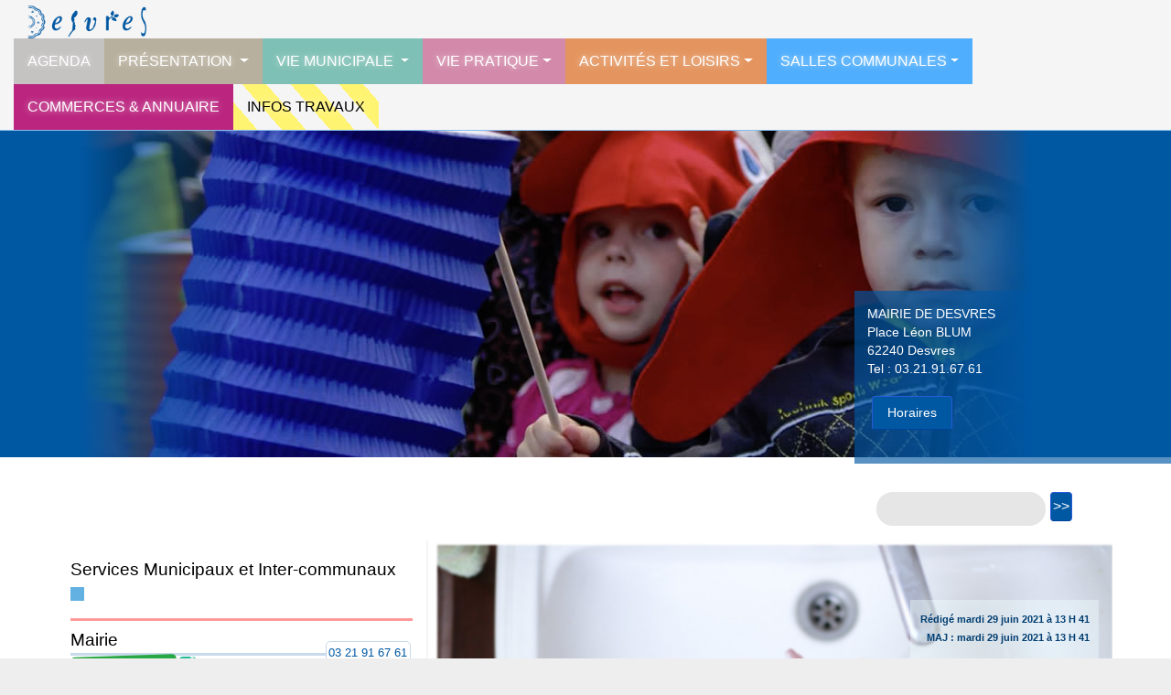

--- FILE ---
content_type: text/html; charset=utf-8
request_url: https://www.ville-desvres.fr/Augmentation-de-votre-facture-d-eau
body_size: 31533
content:
<!DOCTYPE html PUBLIC "-//W3C//DTD XHTML 1.0 Transitional//EN" "http://www.w3.org/TR/xhtml1/DTD/xhtml1-transitional.dtd">
  <html xmlns="http://www.w3.org/1999/xhtml" lang="fr" xml:lang="fr">
<head>

<meta charset="utf-8">
<title>Augmentation de votre facture d&#8217;eau&nbsp;? - Ville de Desvres</title>
<meta name="description" content="Augmentation de votre facture d’eau ?" />
<meta name="viewport" content="width=device-width, initial-scale=1.0">
<style type='text/css'>img.adapt-img{max-width:100%;height:auto;}.adapt-img-wrapper {display:inline-block;max-width:100%;position:relative;background-position:center;background-size:cover;background-repeat:no-repeat;line-height:1px;overflow:hidden}.adapt-img-wrapper.intrinsic{display:block}.adapt-img-wrapper.intrinsic::before{content:'';display:block;height:0;width:100%;}.adapt-img-wrapper.intrinsic img{position:absolute;left:0;top:0;width:100%;height:auto;}.adapt-img-wrapper.loading:not(.loaded){background-size: cover;}@media (min-width:340.5px){.adapt-img-wrapper.intrinsic-desktop{display:block}.adapt-img-wrapper.intrinsic-desktop::before{content:'';display:block;height:0;width:100%;}.adapt-img-wrapper.intrinsic-desktop img{position:absolute;left:0;top:0;width:100%;height:auto;}}.adapt-img-background{width:100%;height:0}@media print{html .adapt-img-wrapper{background:none}}</style>
<!--[if !IE]><!--><script type='text/javascript'>/*<![CDATA[*/var adaptImgDocLength=107070;adaptImgAsyncStyles="picture.adapt-img-wrapper{background-size:0;}";adaptImgLazy=false;(function(){function d(a){var b=document.documentElement;b.className=b.className+" "+a}function f(a){var b=window.onload;window.onload="function"!=typeof window.onload?a:function(){b&&b();a()}}document.createElement("picture");adaptImgLazy&&d("lazy");var a=!1;if("undefined"!==typeof window.performance)a=window.performance.timing,a=(a=~~(adaptImgDocLength/(a.responseEnd-a.connectStart)))&&50>a;else{var c=navigator.connection||navigator.mozConnection||navigator.webkitConnection;"undefined"!==typeof c&&
(a=3==c.type||4==c.type||/^[23]g$/.test(c.type))}a&&d("aislow");var e=function(){var a=document.createElement("style");a.type="text/css";a.innerHTML=adaptImgAsyncStyles;var b=document.getElementsByTagName("style")[0];b.parentNode.insertBefore(a,b);window.matchMedia||window.onbeforeprint||beforePrint()};"undefined"!==typeof jQuery?jQuery(function(){jQuery(window).on('load',e)}):f(e)})();/*]]>*/</script>

<!--<![endif]-->
<link rel="apple-touch-icon" sizes="144x144" href="apple-icon.png" />
<link rel="stylesheet" href="https://maxcdn.bootstrapcdn.com/bootstrap/3.3.7/css/bootstrap.min.css">
<script src="https://ajax.googleapis.com/ajax/libs/jquery/1.12.4/jquery.min.js"></script>
<script src="https://maxcdn.bootstrapcdn.com/bootstrap/3.3.7/js/bootstrap.min.js"></script>
<link href="desvres2014.css" rel="stylesheet" type="text/css">
<script>
var mediabox_settings={"auto_detect":true,"ns":"box","tt_img":false,"sel_g":"#documents_portfolio a[type='image\/jpeg'],#documents_portfolio a[type='image\/png'],#documents_portfolio a[type='image\/gif']","sel_c":".mediabox","str_ssStart":"Diaporama","str_ssStop":"Arr\u00eater","str_cur":"{current}\/{total}","str_prev":"Pr\u00e9c\u00e9dent","str_next":"Suivant","str_close":"Fermer","str_loading":"Chargement\u2026","str_petc":"Taper \u2019Echap\u2019 pour fermer","str_dialTitDef":"Boite de dialogue","str_dialTitMed":"Affichage d\u2019un media","splash_url":"","lity":{"skin":"_simple-dark","maxWidth":"90%","maxHeight":"90%","minWidth":"400px","minHeight":"","slideshow_speed":"2500","opacite":"0.9","defaultCaptionState":"expanded"}};
</script>
<!-- insert_head_css -->
<link rel="stylesheet" href="plugins-dist/mediabox/lib/lity/lity.css?1749547908" type="text/css" media="all" />
<link rel="stylesheet" href="plugins-dist/mediabox/lity/css/lity.mediabox.css?1749547908" type="text/css" media="all" />
<link rel="stylesheet" href="plugins-dist/mediabox/lity/skins/_simple-dark/lity.css?1749547908" type="text/css" media="all" /><link rel="stylesheet" type="text/css" href="plugins/auto/agenda-ef595-agenda-5.1.0/agenda-5.1.0/css/spip.agenda.css" />
<link rel="stylesheet" href="plugins/auto/gis-26e96-gis-5.5.0/gis-5.5.0/lib/leaflet/dist/leaflet.css" />
<link rel="stylesheet" href="plugins/auto/gis-26e96-gis-5.5.0/gis-5.5.0/lib/leaflet/plugins/leaflet-plugins.css" />
<link rel="stylesheet" href="plugins/auto/gis-26e96-gis-5.5.0/gis-5.5.0/lib/leaflet/plugins/leaflet.markercluster.css" />
<link rel="stylesheet" href="plugins/auto/gis-26e96-gis-5.5.0/gis-5.5.0/css/leaflet_nodirection.css" />
<link rel="stylesheet" href="plugins/auto/typoenluminee/v4.0.0/css/enluminurestypo.css" type="text/css" media="all" /><link rel="stylesheet" href="plugins/auto/albums/v4.4.0/css/albums.css" type="text/css" />

<script src="prive/javascript/jquery.js?1749547504" type="text/javascript"></script>

<script src="prive/javascript/jquery.form.js?1749547504" type="text/javascript"></script>

<script src="prive/javascript/jquery.autosave.js?1749547504" type="text/javascript"></script>

<script src="prive/javascript/jquery.placeholder-label.js?1749547504" type="text/javascript"></script>

<script src="prive/javascript/ajaxCallback.js?1749547504" type="text/javascript"></script>

<script src="prive/javascript/js.cookie.js?1749547504" type="text/javascript"></script>
<!-- insert_head -->
<script src="plugins-dist/mediabox/lib/lity/lity.js?1749547908" type="text/javascript"></script>
<script src="plugins-dist/mediabox/lity/js/lity.mediabox.js?1749547908" type="text/javascript"></script>
<script src="plugins-dist/mediabox/javascript/spip.mediabox.js?1749547908" type="text/javascript"></script>
<link rel='stylesheet' href='plugins/auto/saisies/v5.15.0/css/saisies.css?1756737330' type='text/css' media='all' />

<script type='text/javascript' src='plugins/auto/saisies/v5.15.0/javascript/saisies.js?1756737330'></script>
<script type="text/javascript">saisies_caracteres_restants = "caractères restants";</script>
<script type='text/javascript' src='plugins/auto/saisies/v5.15.0/javascript/saisies_textarea_counter.js?1756737330'></script>
<script>
		function afficher_si_show(src) {
			src.slideDown(800);
}
function afficher_si_hide(src) {
	src.slideUp(800);
}
	</script>
<script type='text/javascript' src='plugins/auto/saisies/v5.15.0/javascript/saisies_afficher_si.js?1756737330'></script>

<div id="fb-root"></div>
<script>$(document).ready(function() {
	function preload(arrayOfImages) {
    $(arrayOfImages).each(function () {
        $('<img>').attr('src',this).appendTo('body').css('display','none');
    });
}
    var cnt=0, bg;
    var $body = $('body');

    var arr = ['fond_v3/01.jpg','fond_v3/02.jpg','fond_v3/03.jpg','fond_v3/04.jpg'];
    var bgrotater = setInterval(function() {
        if (cnt==4) cnt=0;
        bg = 'url("' + arr[cnt] + '")';
        cnt++;
        $body.css('background-image', bg);
    }, 6000);

    //To stop the backgrounds from rotating. Note the critical step above
    //of assigning the setInterval function to a variable, in order to
    //use it again (below) to stop the repeating function
    $('#some_button_id').click(function() {
        clearInterval(bgrotater);
    });

}); //END document.ready</script>
<script>
<script>
(function(d, s, id) {
  var js, fjs = d.getElementsByTagName(s)[0];
  if (d.getElementById(id)) return;
  js = d.createElement(s); js.id = id;
  js.src = "//connect.facebook.net/fr_FR/sdk.js#xfbml=1&version=v2.0";
  fjs.parentNode.insertBefore(js, fjs);
}(document, 'script', 'facebook-jssdk'));</script>
<script>
window.onload = function(){
    document.getElementById('close').onclick = function(){
        this.parentNode.remove();
        return false;
    };
};
</script>
<link href='https://fonts.googleapis.com/css?family=Merriweather:400,300italic' rel='stylesheet' type='text/css'>
</head>

<body>


<div id="fb-root"></div>
<script async defer crossorigin="anonymous" src="https://connect.facebook.net/fr_FR/sdk.js#xfbml=1&version=v6.0&appId=1464981867137283&autoLogAppEvents=1"></script>

<div class="navbar navbar-default navbar-static-top">
   <div class="container">
      <div class="navbar-header">
         <button type="button" class="navbar-toggle" data-toggle="collapse" data-target=".navbar-collapse">
         <span class="icon-bar"></span>
         <span class="icon-bar"></span>
         <span class="icon-bar"></span>
         </button>
         <a class="navbar-brand" href="https://www.ville-desvres.fr/"><img alt="Logo" src="https://www.ville-desvres.fr/images_v3/desvres_transparent_bleu.png"></a>
      </div>
      <div class="navbar-collapse collapse">
         <ul class="nav navbar-nav">




            <li class="dropdown menu-large">

               <a href="https://www.ville-desvres.fr/spip.php?page=agenda" class="accueilactu">Agenda </a>
            </li>









            <li class="dropdown menu-large">
               <a href="#" class="dropdown-toggle accueildec" data-toggle="dropdown">Présentation </a>
               <ul class="dropdown-menu megamenu row">
                               <li>                                       <div class="col-sm-6 col-md-3">
<a href="Presentation-de-la-commune"  title="Présentation de la commune Pays de la Faïence, ville d’Art et d’Histoire." class="nv_li"><div class="pe_gr pad pm"  style="background-image: url(https://www.ville-desvres.fr/IMG/logo/arton7.png?1585940221);"><div class="pe_lo2"></div>
<div class="nv_ti">Présentation de la commune</div><div class="nv_tx2">Pays de la Faïence, ville d’Art et d’Histoire.</div></div></a>
</div><div class="col-sm-6 col-md-3">
<a href="Office-du-Tourisme"  title="Office du Tourisme Métiers d&#8217;art, Culture, Nature, Randonnées. Brochure,Plan et Carte touristique, Retrouvez l’ensemble des informations à l’Office du Tourisme de Desvres" class="nv_li"><div class="pe_gr pad pm"  style="background-image: url(https://www.ville-desvres.fr/IMG/logo/arton50.jpg?1587237177);"><div class="pe_lo2"></div>
<div class="nv_ti">Office du Tourisme</div><div class="nv_tx2">Métiers d’art, Culture, Nature, Randonnées. Brochure,Plan et Carte&nbsp;(…)</div></div></a>
</div><div class="col-sm-6 col-md-3">
<a href="Point-d-interet-carte"  title="Point d&#8217;intéret (carte) Voir les activités par point d&#8217;intérêt dans la ville de Desvres" class="nv_li"><div class="pe_gr pad pm"  style="background-image: url(https://www.ville-desvres.fr/IMG/logo/arton502.jpg?1585926957);"><div class="pe_lo2"></div>
<div class="nv_ti">Point d&#8217;intéret (carte)</div><div class="nv_tx2">Voir les activités par point d’intérêt dans la ville de Desvres</div></div></a>
</div>

<div class="col-sm-6 col-md-3">
<a href="-Commerces-et-Annuaire-"  title="Commerces et Annuaire " class="nv_li"><div class="pe_gr pad pm"  style="background-image: url(https://www.ville-desvres.fr/IMG/logo/rubon20.jpg?1661269126);"><div class="pe_lo2"></div>
<div class="nv_ti">Commerces et Annuaire</div><div class="nv_tx2">La Ville s’emploie à dynamiser et à rendre plus homogène la présence du&nbsp;(…)</div></div></a>
</div>
                  </li>
               </ul>
            </li>

                        <li class="dropdown menu-large">
               <a href="#" class="dropdown-toggle accueilmun" data-toggle="dropdown">Vie Municipale </a>
               <ul class="dropdown-menu megamenu row">

                                  <li>
                                       <div class="col-sm-6 col-md-3">
<a href="Permanences"  title="Le Conseil Municipal, les horaires et Permanences Permanences du Maire" class="nv_li"><div class="pe_gr pad pm"  style="background-image: url(https://www.ville-desvres.fr/IMG/logo/arton10.jpg?1585930009);"><div class="pe_lo2"></div>
<div class="nv_ti">Le Conseil Municipal, les horaires et Permanences</div><div class="nv_tx2">Permanences du Maire</div></div></a>
</div><div class="col-sm-6 col-md-3">
<a href="Agenda-Desvres"  title="Agenda Desvres Retrouvez l&#8217;actualité sur un calendrier" class="nv_li"><div class="pe_gr pad pm"  style="background-image: url(https://www.ville-desvres.fr/IMG/logo/arton112.png?1585940346);"><div class="pe_lo2"></div>
<div class="nv_ti">Agenda Desvres</div><div class="nv_tx2">Retrouvez l’actualité sur un calendrier</div></div></a>
</div><div class="col-sm-6 col-md-3">
<a href="Bulletin-Municipal"  title="Bulletin Municipal Retrouvez le Bulletin de la Ville de Desvres" class="nv_li"><div class="pe_gr pad pm"  style="background-image: url(https://www.ville-desvres.fr/IMG/logo/arton442.jpg?1588152565);"><div class="pe_lo2"></div>
<div class="nv_ti">Bulletin Municipal</div><div class="nv_tx2">Retrouvez le Bulletin de la Ville de Desvres</div></div></a>
</div><div class="col-sm-6 col-md-3">
<a href="Conseil-Municipal"  title="Conseil Municipal Convocation et procès-verbal" class="nv_li"><div class="pe_gr pad pm"  style="background-image: url(https://www.ville-desvres.fr/IMG/logo/slider_conseil-municipal.jpg?1678392939);"><div class="pe_lo2"></div>
<div class="nv_ti">Conseil Municipal</div><div class="nv_tx2">Convocation et procès-verbal</div></div></a>
</div><div class="col-sm-6 col-md-3">
<a href="C-C-A-S"  title="C.C.A.S. Vous conseiller et vous orienter vers les différents services administratifs." class="nv_li"><div class="pe_gr pad pm"  style="background-image: url(https://www.ville-desvres.fr/IMG/logo/arton12.jpg?1399718784);"><div class="pe_lo2"></div>
<div class="nv_ti">C.C.A.S.</div><div class="nv_tx2">Vous conseiller et vous orienter vers les différents services administratifs.</div></div></a>
</div>


<div class="col-sm-6 col-md-3"><a href="-Marches-Publics-"  title="Marchés Publics " class="nv_li"><div class="pe_gr pad pm"  style="background-image: url(https://www.ville-desvres.fr/IMG/logo/rubon8.jpg?1588152343);"><div class="pe_lo2"></div>
<div class="nv_ti">Marchés Publics</div><div class="nv_tx2">Cette rubrique répertorie les annonces des marchés publics en cours.</div></div></a></div>
                  </li>
               </ul>
            </li>


            <li class="dropdown menu-large">
               <a href="#" class="dropdown-toggle accueilvie" data-toggle="dropdown">Vie pratique</a>
               <ul class="dropdown-menu megamenu row">
                                  <li>
                                       <div class="col-sm-6 col-md-3">
<a href="Adresses-Utiles"  title="Adresses Utiles Office du tourisme, Préfecture, Conseil Régional... Retrouvez toutes les coordonnées ici" class="nv_li"><div class="pe_gr pad pm"  style="background-image: url(https://www.ville-desvres.fr/IMG/logo/arton20.jpg?1399729765);"><div class="pe_lo2"></div>
<div class="nv_ti">Adresses Utiles</div><div class="nv_tx2">Office du tourisme, Préfecture, Conseil Régional... Retrouvez toutes les&nbsp;(…)</div></div></a>
</div><div class="col-sm-6 col-md-3">
<a href="Dechetterie"  title="Déchetterie Dépose gratuite de déchets (ferrailles, gravats, végétaux)" class="nv_li"><div class="pe_gr pad pm"  style="background-image: url(https://www.ville-desvres.fr/IMG/logo/arton46.jpg?1585498357);"><div class="pe_lo2"></div>
<div class="nv_ti">Déchetterie</div><div class="nv_tx2">Dépose gratuite de déchets (ferrailles, gravats, végétaux)</div></div></a>
</div><div class="col-sm-6 col-md-3">
<a href="Gendarmerie"  title="Gendarmerie Sécurité publique, maintien de l&#8217;ordre, assistance et secours" class="nv_li"><div class="pe_gr pad pm"  style="background-image: url(https://www.ville-desvres.fr/IMG/logo/arton26.jpg?1585904369);"><div class="pe_lo2"></div>
<div class="nv_ti">Gendarmerie</div><div class="nv_tx2">Sécurité publique, maintien de l’ordre, assistance et secours</div></div></a>
</div><div class="col-sm-6 col-md-3">
<a href="Horaires-de-BUS"  title="Horaires de BUS Retrouvez les horaires de bus Moleux &amp; Roussel" class="nv_li"><div class="pe_gr pad pm"  style="background-image: url(https://www.ville-desvres.fr/IMG/logo/arton21.jpg?1399724757);"><div class="pe_lo2"></div>
<div class="nv_ti">Horaires de BUS</div><div class="nv_tx2">Retrouvez les horaires de bus Moleux &amp; Roussel</div></div></a>
</div><div class="col-sm-6 col-md-3">
<a href="Maison-des-Services"  title="Maison Intercommunale Pour Tous Jeunesse, prévention, nouvelles technologies, emploi, séniors." class="nv_li"><div class="pe_gr pad pm"  style="background-image: url(https://www.ville-desvres.fr/IMG/logo/arton35.jpg?1578901259);"><div class="pe_lo2"></div>
<div class="nv_ti">Maison Intercommunale Pour Tous</div><div class="nv_tx2">Jeunesse, prévention, nouvelles technologies, emploi, séniors.</div></div></a>
</div><div class="col-sm-6 col-md-3">
<a href="Petite-Enfance"  title="Petite Enfance Maison Intercommunale de l&#8217;Enfance et de la Famille" class="nv_li"><div class="pe_gr pad pm"  style="background-image: url(https://www.ville-desvres.fr/IMG/logo/arton32.jpg?1399727482);"><div class="pe_lo2"></div>
<div class="nv_ti">Petite Enfance</div><div class="nv_tx2">Maison Intercommunale de l’Enfance et de la Famille</div></div></a>
</div><div class="col-sm-6 col-md-3">
<a href="Portage-de-Repas"  title="Portage de Repas Service public de maintien à domicile" class="nv_li"><div class="pe_gr pad pm"  style="background-image: url(https://www.ville-desvres.fr/IMG/logo/arton69.jpg?1404298786);"><div class="pe_lo2"></div>
<div class="nv_ti">Portage de Repas</div><div class="nv_tx2">Service public de maintien à domicile</div></div></a>
</div><div class="col-sm-6 col-md-3">
<a href="Tri-Selectif-et-Ramassage"  title="Tri Sélectif et Ramassage Consignes de tri et Poubelles" class="nv_li"><div class="pe_gr pad pm"  style="background-image: url(https://www.ville-desvres.fr/IMG/logo/arton149.jpg?1416230817);"><div class="pe_lo2"></div>
<div class="nv_ti">Tri Sélectif et Ramassage</div><div class="nv_tx2">Consignes de tri et Poubelles</div></div></a>
</div>
<div class="col-sm-6 col-md-3">
<a href="-Demarches-Scolaires-"  title="Démarches Scolaires " class="nv_li"><div class="pe_gr pad pm"  style="background-image: url(https://www.ville-desvres.fr/IMG/logo/rubon10.jpg?1588152939);"><div class="pe_lo2"></div>
<div class="nv_ti">Démarches Scolaires</div><div class="nv_tx2">Tous les enfants résidant à Desvres peuvent être accueillis dès la rentrée à&nbsp;(…)</div></div></a></div><div class="col-sm-6 col-md-3">
<a href="-Formalites-administratives-"  title="Formalités administratives " class="nv_li"><div class="pe_gr pad pm"  style="background-image: url(https://www.ville-desvres.fr/IMG/logo/rubon11.jpg?1410592901);"><div class="pe_lo2"></div>
<div class="nv_ti">Formalités administratives</div><div class="nv_tx2">Retrouver ici toutes les informations, Etat civil, Elections, Urbanisme...</div></div></a></div><div class="col-sm-6 col-md-3">
<a href="-Commerces-89-"  title="Commerces " class="nv_li"><div class="pe_gr pad pm"  style="background-image: url(https://www.ville-desvres.fr/IMG/logo/rubon89.jpg?1666203658);"><div class="pe_lo2"></div>
<div class="nv_ti">Commerces</div><div class="nv_tx2">La Ville s’emploie à dynamiser et à rendre plus homogène la présence du&nbsp;(…)</div></div></a></div>

                  </li>

               </ul>
            </li>


                        <li class="dropdown menu-large">
               <a href="#" class="dropdown-toggle accueilact" data-toggle="dropdown">Activités et Loisirs</a>
               <ul class="dropdown-menu megamenu row">
                                <li>

<div class="col-sm-6 col-md-3">
<a href="-Associations-Desvroises-"  title="Associations Sportives " class="nv_li"><div class="pe_gr pad pm"  style="background-image: url(https://www.ville-desvres.fr/IMG/logo/rubon9.jpg?1410593008);"><div class="pe_lo2"></div>
<div class="nv_ti">Associations Sportives</div><div class="nv_tx2">Améliorer son bien-être, rencontrer d’autres personnes, faire partie d’une&nbsp;(…)</div></div></a></div><div class="col-sm-6 col-md-3">
<a href="-Animations-"  title="Associations de loisirs " class="nv_li"><div class="pe_gr pad pm"  style="background-image: url(https://www.ville-desvres.fr/IMG/logo/rubon41.jpg?1587230552);"><div class="pe_lo2"></div>
<div class="nv_ti">Associations de loisirs</div><div class="nv_tx2">Découvrez les associations Desvroises !</div></div></a></div>


<div class="col-sm-6 col-md-3">
<a href="Service-des-Sports"  title="Service des Sports Améliorer son bien-être, rencontrer d’autres personnes, faire partie d’une équipe, profiter de la nature, se dépasser&nbsp;!" class="nv_li"><div class="pe_gr pad pm"  style="background-image: url(https://www.ville-desvres.fr/IMG/logo/arton192.jpg?1443863205);"><div class="pe_lo2"></div>
<div class="nv_ti">Service des Sports</div><div class="nv_tx2">Améliorer son bien-être, rencontrer d’autres personnes, faire partie d’une&nbsp;(…)</div></div></a></div>
<div class="col-sm-6 col-md-3">
<a href="Animation-Jeunesse"  title="Centre Animation Jeunesse Ouvert aux enfants habitant Desvres, Longfossé, Menneville" class="nv_li"><div class="pe_gr pad pm"  style="background-image: url(https://www.ville-desvres.fr/IMG/logo/arton23.jpg?1399720137);"><div class="pe_lo2"></div>
<div class="nv_ti">Centre Animation Jeunesse</div><div class="nv_tx2">Ouvert aux enfants habitant Desvres, Longfossé, Menneville</div></div></a></div>
<div class="col-sm-6 col-md-3">
<a href="mediatheque"  title="Médiathèque Médiathèque&nbsp;: "Espace Culturel François Mitterrand"" class="nv_li"><div class="pe_gr pad pm"  style="background-image: url(https://www.ville-desvres.fr/IMG/logo/arton14.jpg?1412091044);"><div class="pe_lo2"></div>
<div class="nv_ti">Médiathèque</div><div class="nv_tx2">Médiathèque : "Espace Culturel François Mitterrand"</div></div></a></div>
<div class="col-sm-6 col-md-3">
<a href="Comite-des-fetes"  title="Comité des fêtes Animations et fêtes municipales" class="nv_li"><div class="pe_gr pad pm"  style="background-image: url(https://www.ville-desvres.fr/IMG/logo/arton507.jpg?1586255070);"><div class="pe_lo2"></div>
<div class="nv_ti">Comité des fêtes</div><div class="nv_tx2">Animations et fêtes municipales</div></div></a></div>
<div class="col-sm-6 col-md-3">
<a href="Musee-de-la-Ceramique"  title="Musée de la Céramique " class="nv_li"><div class="pe_gr pad pm"  style="background-image: url(https://www.ville-desvres.fr/IMG/logo/arton16.jpg?1588153155);"><div class="pe_lo2"></div>
<div class="nv_ti">Musée de la Céramique</div><div class="nv_tx2"></div></div></a></div>
<div class="col-sm-6 col-md-3">
<a href="Cine-Desvres"  title="Ciné Desvres A l&#8217;affiche au Cinéma " class="nv_li"><div class="pe_gr pad pm"  style="background-image: url(https://www.ville-desvres.fr/IMG/logo/arton62.jpg?1558624806);"><div class="pe_lo2"></div>
<div class="nv_ti">Ciné Desvres</div><div class="nv_tx2">A l’affiche au Cinéma</div></div></a></div>
<div class="col-sm-6 col-md-3">
<a href="Office-Municipal-du-3eme-Age"  title="Office Municipal du 3ème Age Le rapprochement des anciens de la cité des Potiers." class="nv_li"><div class="pe_gr pad pm"  style="background-image: url(https://www.ville-desvres.fr/IMG/logo/img_9326.jpg?1735028530);"><div class="pe_lo2"></div>
<div class="nv_ti">Office Municipal du 3ème Age</div><div class="nv_tx2">Le rapprochement des anciens de la cité des Potiers.</div></div></a></div>
<div class="col-sm-6 col-md-3">
<a href="Office-de-la-Culture-27"  title="Office de la Culture  Expositions, ateliers peinture et modelage" class="nv_li"><div class="pe_gr pad pm"  style="background-image: url(https://www.ville-desvres.fr/IMG/logo/arton27.jpg?1399722178);"><div class="pe_lo2"></div>
<div class="nv_ti">Office de la Culture </div><div class="nv_tx2">Expositions, ateliers peinture et modelage</div></div></a></div>
<div class="col-sm-6 col-md-3">
<a href="Centre-Aquatique-Natureo"  title="Centre Aquatique Naturéo Découvrez l&#8217;ensemble des activités proposées au sein de la piscine" class="nv_li"><div class="pe_gr pad pm"  style="background-image: url(https://www.ville-desvres.fr/IMG/logo/arton33.jpg?1632901795);"><div class="pe_lo2"></div>
<div class="nv_ti">Centre Aquatique Naturéo</div><div class="nv_tx2">Découvrez l’ensemble des activités proposées au sein de la piscine</div></div></a></div>
<div class="col-sm-6 col-md-3">
<a href="Geants-Benoit-et-Catherine"  title="Géants Benoit et Catherine Géants Desvrois" class="nv_li"><div class="pe_gr pad pm"  style="background-image: url(https://www.ville-desvres.fr/IMG/logo/arton221.jpg?1458464868);"><div class="pe_lo2"></div>
<div class="nv_ti">Géants Benoit et Catherine</div><div class="nv_tx2">Géants Desvrois</div></div></a></div>
<div class="col-sm-6 col-md-3">
<a href="Etang-Municipal"  title="Etang Municipal Informations, Rempoissonnements, Carte de Pêche" class="nv_li"><div class="pe_gr pad pm"  style="background-image: url(https://www.ville-desvres.fr/IMG/logo/arton22.jpg?1588153723);"><div class="pe_lo2"></div>
<div class="nv_ti">Etang Municipal</div><div class="nv_tx2">Informations, Rempoissonnements, Carte de Pêche</div></div></a></div>




                  </li>
               </ul>
            </li>


            <li class="dropdown menu-large">
               <a href="#" class="dropdown-toggle accueilsall" data-toggle="dropdown">Salles Communales</a>
               <ul class="dropdown-menu megamenu row">
                                  <li>
                                       <div class="col-sm-6 col-md-3">
<a href="Centre-associatif-du-Caraquet-Salle-Cantine"  title="Centre associatif du Caraquet - Salle "Cantine" Rue Cathoire" class="nv_li"><div class="pe_gr pad pm"  style="background-image: url(https://www.ville-desvres.fr/IMG/logo/arton641.jpg?1652194055);"><div class="pe_lo2"></div>
<div class="nv_ti">Centre associatif du Caraquet - Salle "Cantine"</div><div class="nv_tx2">Rue Cathoire</div></div></a>
</div><div class="col-sm-6 col-md-3">
<a href="Centre-associatif-du-Caraquet-Salle-OM3"  title="Centre associatif du Caraquet - Salle "OM3" Rue Cathoire" class="nv_li"><div class="pe_gr pad pm"  style="background-image: url(https://www.ville-desvres.fr/IMG/logo/arton642.jpg?1652194631);"><div class="pe_lo2"></div>
<div class="nv_ti">Centre associatif du Caraquet - Salle "OM3"</div><div class="nv_tx2">Rue Cathoire</div></div></a>
</div><div class="col-sm-6 col-md-3">
<a href="Maison-de-la-randonnee"  title="Maison de la randonnée Rue de la Gare" class="nv_li"><div class="pe_gr pad pm"  style="background-image: url(https://www.ville-desvres.fr/IMG/logo/arton643.jpg?1652194810);"><div class="pe_lo2"></div>
<div class="nv_ti">Maison de la randonnée</div><div class="nv_tx2">Rue de la Gare</div></div></a>
</div><div class="col-sm-6 col-md-3">
<a href="Salle-Raymond-Dufour"  title="Salle Raymond Dufour 11 Rue de la Gare" class="nv_li"><div class="pe_gr pad pm"  style="background-image: url(https://www.ville-desvres.fr/IMG/logo/arton637.jpg?1651666023);"><div class="pe_lo2"></div>
<div class="nv_ti">Salle Raymond Dufour</div><div class="nv_tx2">11 Rue de la Gare</div></div></a>
</div>


                  </li>

               </ul>
            </li>



            <li class="dropdown menu-large">

               <a href="-Commerces-et-Annuaire-" class="accueilannu">Commerces & Annuaire</a>
            </li>


            <li class="dropdown menu-large">

               <a href="-Infos-Travaux-" class="accueiltrav">Infos Travaux</a>
            </li>


                     </ul>
      </div>
   </div>
</div>
<div id="header_v3" class="tlbody header_v3 masquermobile">
  <div id="adresse_v3" class="masquermobile"><p>MAIRIE DE DESVRES<br class='autobr' />
Place Léon BLUM<br class='autobr' />
62240 Desvres<br class='autobr' />
Tel&nbsp;: 03.21.91.67.61</p>
<p><a class="btn btn-primary btn-sm" role="button" href="https://www.ville-desvres.fr/Permanences.html">Horaires</a></p></div>

</div>
<div id="navigation_v3" class="tlbody"><div id="navigation_v3_in" class="tlbody"><div id="recherche_v3"><div class="formulaire_spip formulaire_recherche"><div class="formulaire_spip formulaire_recherche" id="formulaire_recherche">
<form action="spip.php?page=recherche" method="get"><div class="editer-groupe">
	<input name="page" value="recherche" type="hidden"
>
	
	<label for="recherche">Rechercher :</label>
	<input type="search" class="search text" size="10" name="recherche" id="recherche" accesskey="4" autocapitalize="off" autocorrect="off"
	/><input type="submit" class="btn submit" value="&gt;&gt;" title="Rechercher" />
</div></form>
</div>
</div></div></div></div><div id="corps_v3">
  
  <div id="centre_v3_article">
   
        <div class="date_article">Rédigé <span class="masquermobile">mardi</span> 29 juin 2021 à 13 H 41


 
				


<br />
MAJ : <span class="masquermobile">mardi</span> 29 juin 2021 à 13 H 41</span><br /><br />


  <div class="fb-share-button" data-href="https://www.ville-desvres.fr/Augmentation-de-votre-facture-d-eau" data-layout="button_count" data-size="large"><a target="_blank" href="https://www.facebook.com/sharer/sharer.php?u=https://www.ville-desvres.fr/Augmentation-de-votre-facture-d-eau" class="fb-xfbml-parse-ignore">Partager</a></div>


</div>
<div id="bkgarticle" style="background-image: url(https://www.ville-desvres.fr/IMG/logo/arton584.jpg?1624966888);"></div>
<div class="top_article"><span class="topsoustitre"></span><br />
<span class="toptitre">Augmentation de votre facture d&#8217;eau&nbsp;?</span>

</div>

<div id="top_div_rubrique">
  <div class="texte_article_a">

<div class="archiv"><span id="close" onclick="this.parentNode.parentNode.remove(); return false;">x</span>Cette page est peut-être une archive (Mise en ligne <strong>il y'a plus d'un de 3 ans</strong>, dernière édition le 29 juin 2021 à 13 H 41) 
				</div>

        <span class="topimage "><a target="_blank" href="https://www.ville-desvres.fr/IMG/logo/arton584.jpg?1624966888" ><picture class="adapt-img-wrapper c2047108334 jpg" style="background-image:url([data-uri])">
<!--[if IE 9]><video style="display: none;"><![endif]--><source media="(-webkit-min-device-pixel-ratio: 2), (min-resolution: 2dppx)" srcset="local/adapt-img/160/20x/IMG/logo/arton584.jpg?1675371698 320w, local/adapt-img/320/20x/IMG/logo/arton584.jpg?1675371699 640w, local/adapt-img/480/20x/IMG/logo/arton584.jpg?1675371700 960w, local/adapt-img/640/20x/IMG/logo/arton584.jpg?1675371701 1280w, local/adapt-img/750/20x/IMG/logo/arton584.jpg?1675371703 1500w" sizes="(min-width: 750px) 750px, 100vw" type="image/jpeg"><source media="(-webkit-min-device-pixel-ratio: 1.5), (min-resolution: 1.5dppx)" srcset="local/adapt-img/160/15x/IMG/logo/arton584.jpg?1675371698 240w, local/adapt-img/320/15x/IMG/logo/arton584.jpg?1675371699 480w, local/adapt-img/480/15x/IMG/logo/arton584.jpg?1675371699 720w, local/adapt-img/640/15x/IMG/logo/arton584.jpg?1675371700 960w, local/adapt-img/750/15x/IMG/logo/arton584.jpg?1675371702 1125w" sizes="(min-width: 750px) 750px, 100vw" type="image/jpeg"><!--[if IE 9]></video><![endif]-->
<img src='local/adapt-img/750/10x/IMG/logo/arton584.jpg?1675371701' width='750' height='500'
	alt="" class='adapt-img nav logo-site' srcset='local/adapt-img/160/10x/IMG/logo/arton584.jpg?1675371698 160w, local/adapt-img/320/10x/IMG/logo/arton584.jpg?1675371699 320w, local/adapt-img/480/10x/IMG/logo/arton584.jpg?1675371699 480w, local/adapt-img/640/10x/IMG/logo/arton584.jpg?1675371700 640w, local/adapt-img/750/10x/IMG/logo/arton584.jpg?1675371701 750w' sizes='(min-width: 750px) 750px, 100vw' /></picture></a></span><h3 class="spip">INFORMATION AUX HABITANTS DE LA COMMUNE DE DESVRES.</h3>
<p>Madame, Monsieur,</p>
<p>De nombreux usagers de la commune ont reçu récemment des factures d’eau très élevées, situation constatée aussi dans d’autres communes en contrat avec Véolia.<br class='autobr' />
J’ai contacté immédiatement la direction de Véolia qui m’a fourni les informations suivantes que je tiens à diffuser&nbsp;:</p>
<p>&#171;&nbsp;La facturation sur Desvres est trimestrielle, chaque abonné reçoit&nbsp;: 
<br /><span class="spip-puce ltr"><b>–</b></span>&nbsp;3 factures d&#8217;acompte
<br /><span class="spip-puce ltr"><b>–</b></span>&nbsp;1 facture de régularisation en juin basée sur la relève du compteur, avec déduction des volumes d&#8217;acompte</p>
<p><strong>Consommation 2019-2020</strong><br class='autobr' />
En mai 2020, l&#8217;absence de relève des compteurs par Véolia imposée par les restrictions de déplacement instaurées par le Gouvernement a conduit à facturer un volume estimé (et non relevé) équivalent à celui mesuré habituellement.</p>
<p><strong>Consommation 2020-2021</strong><br class='autobr' />
3 factures trimestrielles d&#8217;acompte en septembre 2020, en décembre 2020 et en mars 2021 ont été émises.<br class='autobr' />
La facture de régularisation du 22 juin 2021 reprend ainsi un volume total à facturer issu de la relève du compteur en mai 2021, après déduction des volumes d&#8217;acompte effectués depuis la dernière relève du compteur.</p>
<p><strong>Prix de l&#8217;eau</strong><br class='autobr' />
La consommation moyenne d’un foyer est aux alentours de 80 m3/an.<br class='autobr' />
La tarification de l&#8217;eau sur Desvres prévoit un tarif progressif par tranches de consommation.<br class='autobr' />
Ainsi, nous avons en 2021&nbsp;:
<br /><span class="spip-puce ltr"><b>–</b></span>&nbsp;	tranche 1  de 1-30 m3 de consommation par an&nbsp;: part eau = 0,1096 €HT/m3 et part assainissement = 0,1107 €HT/m3
<br /><span class="spip-puce ltr"><b>–</b></span>&nbsp;	tranche 2 au-delà  31 m3 et plus de consommation par an&nbsp;: part eau = 1,9594 €HT/m3 et part assainissement = 1,8829 €HT/m3<br class='autobr' />
Des abonnés ayant une consommation habituelle inférieure à 30 m3/an n’étaient pas impactés  par  l&#8217;existence des tarifs de la tranche 2.<br class='autobr' />
Si ces abonnés ont vu leur consommation d&#8217;eau augmenter depuis le confinement en 2020, certains d&#8217;entre eux ont dépassé le seuil des 30 m3/an et sont soumis aux tarifs de la tranche 2 qui entraînent l&#8217;augmentation du coût moyen du m3 d&#8217;eau.</p>
<p>Il est à noter que cette tarification en tranche 2 est "normale" et indépendante de l&#8217;absence de relève des compteurs en 2020. Elle s&#8217;impose à tout abonné du service de l&#8217;eau de Desvres dès lors que sa consommation dépasse 30 m3. C&#8217;est donc bien l&#8217;évolution des consommations,  souvent non perçue par les abonnés, qui est à l&#8217;origine des factures émises en 2021, que l&#8217;on soit un abonné consommant moins de 30 m3 ou consommant plus de 30 m3.</p>
<p>Véolia se tient à la disposition  des  abonnés désireux de mieux comprendre leur facture et pour les aider si besoin à trouver des facilités de paiement de ces volumes d&#8217;eau réellement consommés (analyse avec eux de la facture émise, mise en place d&#8217;un échéancier de paiement, possibilité de mensualiser les  factures et évaluation de la mensualisation).&nbsp;&#187;</p>
<p>Chaque cas étant individuel, Véolia vous propose de contacter ses services&nbsp;:
<br /><span class="spip-puce ltr"><b>–</b></span>&nbsp;Par téléphone au&nbsp;: 09.69.36.72.61
<br /><span class="spip-puce ltr"><b>–</b></span>&nbsp;Par mail au contact-f-facture2021@veolia.com</p>
<p>Mes services et moi-même restons à votre écoute et suivons avec attention cette problématique. <br class='autobr' />
                                                                  Marc Démolliens, maire de Desvres.</p>
<table class="table spip">
<tbody>
<tr class='row_odd odd'>
<td>Courrier de véolia aux abonnés&nbsp;: <div class='spip_document_1501 spip_document spip_documents spip_document_file spip_documents_right spip_document_right'>
<figure class="spip_doc_inner">
<a href="IMG/pdf/courrier_de_veolia_aux_abonnes_1_.pdf"
	class=" spip_doc_lien" title='PDF - 292 kio'
	type="application/pdf"><img src='plugins-dist/medias/prive/vignettes/pdf.svg' width='64' height='64' alt='' /></a>
</figure>
</div></td></tr>
</tbody>
</table>


				 
				










  </br><br />
<br />
<br />

  <div id="socialtags"></div></div>
   <div class="footertop_article ">
		 <div class="proposer_v3_oct ">

				 <a class="btn btn-primary btn-sm" type="button" href="Proposer-un-article.html">Proposer un article</a>
				 <a class="btn btn-primary btn-sm" type="button" href="Suggerer-une-modification">Suggérer une modification</a>
				 </div>


</BOUCLE_artavant>
  </div></div></div><div class="droite_dev 584"><link href="desvres2014.css" rel="stylesheet" type="text/css">
<div id="droite_v3">





<div id="votreville_v3">
     
 <div class="top_g"><div class="titrestatusactuelle">Services Municipaux et Inter-communaux</div><div class="statusactuelle"></div></div>

      <div class="ville_v3">
      
      
        <div class="service-status">
        <h2.horaires><span class="lieu">Mairie</span><span id="mairie-status">...</span>
<a class="lienlieu" href="https://www.ville-desvres.fr/Permanences.html">
<svg xmlns="http://www.w3.org/2000/svg" height="15" viewBox="0 0 24 24" width="15">
        <path fill="#ffffff" d="M18 5v2h2.586l-7.586 7.586-1.414-1.414L19.586 6H18V5h-1zm-4.586 14H6v-8h2v6h7.414l4-4L18 15.586l-4 4zM20 4h-4V2h4c1.104 0 2 .896 2 2v4h-2V4z"></path>
    </svg></a><span class="tel">03 21 91 67 61</span> </h2.horaires>
    </div>
    <div class="service-status">
        <h2.horaires><span class="lieu">CCAS</span> <span id="ccas-status">...</span>
<a class="lienlieu" href="https://www.ville-desvres.fr/C-C-A-S">
<svg xmlns="http://www.w3.org/2000/svg" height="15" viewBox="0 0 24 24" width="15">
        <path fill="#ffffff" d="M18 5v2h2.586l-7.586 7.586-1.414-1.414L19.586 6H18V5h-1zm-4.586 14H6v-8h2v6h7.414l4-4L18 15.586l-4 4zM20 4h-4V2h4c1.104 0 2 .896 2 2v4h-2V4z"></path>
    </svg></a><span class="tel">03 21 91 64 52</span></h2.horaires>
    </div>
    <div class="service-status">
        <h2.horaires><span class="lieu">Services Techniques</span><span id="services-techniques-status">...</span><span class="tel"> 03 21 92 90 89</span> </h2.horaires>
    </div>
    <div class="service-status">
        <h2.horaires><span class="lieu">Médiathèque</span><span id="mediatheque-status">...</span><a class="lienlieu" href="https://www.facebook.com/p/M%C3%A9diath%C3%A8que-Desvres-100063772951177/"> <svg xmlns="http://www.w3.org/2000/svg" height="15" viewBox="0 0 24 24" width="15">
        <path fill="#ffffff" d="M22.675 0h-21.35C.6 0 0 .6 0 1.344v21.311C0 23.401.599 24 1.326 24H12.82v-9.294H9.692v-3.62h3.128v-2.671c0-3.1 1.894-4.788 4.659-4.788 1.325 0 2.462.099 2.794.143v3.239h-1.917c-1.504 0-1.796.715-1.796 1.763v2.313h3.588l-.467 3.621h-3.121V24h6.116C23.401 24 24 23.401 24 22.675V1.344C24 .6 23.401 0 22.675 0z"></path>
    </svg></a>
<a class="lienlieu" href="https://www.ville-desvres.fr/mediatheque">
<svg xmlns="http://www.w3.org/2000/svg" height="15" viewBox="0 0 24 24" width="15">
        <path fill="#ffffff" d="M18 5v2h2.586l-7.586 7.586-1.414-1.414L19.586 6H18V5h-1zm-4.586 14H6v-8h2v6h7.414l4-4L18 15.586l-4 4zM20 4h-4V2h4c1.104 0 2 .896 2 2v4h-2V4z"></path>
    </svg></a><span class="tel">03 21 10 04 40</span> </h2.horaires>
    </div>
    <div class="service-status">
        <h2.horaires><span class="lieu">Musée de la Céramique</span><span id="musee-status">...</span><a class="lienlieu" href="https://www.facebook.com/musee.delaceramique.7/"> <svg xmlns="http://www.w3.org/2000/svg" height="15" viewBox="0 0 24 24" width="15">
        <path fill="#ffffff" d="M22.675 0h-21.35C.6 0 0 .6 0 1.344v21.311C0 23.401.599 24 1.326 24H12.82v-9.294H9.692v-3.62h3.128v-2.671c0-3.1 1.894-4.788 4.659-4.788 1.325 0 2.462.099 2.794.143v3.239h-1.917c-1.504 0-1.796.715-1.796 1.763v2.313h3.588l-.467 3.621h-3.121V24h6.116C23.401 24 24 23.401 24 22.675V1.344C24 .6 23.401 0 22.675 0z"></path>
    </svg></a>
<a class="lienlieu" href="https://www.ville-desvres.fr/Musee-de-la-Ceramique">
<svg xmlns="http://www.w3.org/2000/svg" height="15" viewBox="0 0 24 24" width="15">
        <path fill="#ffffff" d="M18 5v2h2.586l-7.586 7.586-1.414-1.414L19.586 6H18V5h-1zm-4.586 14H6v-8h2v6h7.414l4-4L18 15.586l-4 4zM20 4h-4V2h4c1.104 0 2 .896 2 2v4h-2V4z"></path>
    </svg></a><span class="tel">03 21 83 23 23</span> </h2.horaires>
    </div>
    <div class="service-status">
        <h2.horaires><span class="lieu">Office de la Culture</span><span id="culture-status">...</span><a class="lienlieu" href="https://www.facebook.com/office.culture.desvres"> <svg xmlns="http://www.w3.org/2000/svg" height="15" viewBox="0 0 24 24" width="15">
        <path fill="#ffffff" d="M22.675 0h-21.35C.6 0 0 .6 0 1.344v21.311C0 23.401.599 24 1.326 24H12.82v-9.294H9.692v-3.62h3.128v-2.671c0-3.1 1.894-4.788 4.659-4.788 1.325 0 2.462.099 2.794.143v3.239h-1.917c-1.504 0-1.796.715-1.796 1.763v2.313h3.588l-.467 3.621h-3.121V24h6.116C23.401 24 24 23.401 24 22.675V1.344C24 .6 23.401 0 22.675 0z"></path>
    </svg></a>
<a class="lienlieu" href="https://www.ville-desvres.fr/Office-de-la-Culture-27">
<svg xmlns="http://www.w3.org/2000/svg" height="15" viewBox="0 0 24 24" width="15">
        <path fill="#ffffff" d="M18 5v2h2.586l-7.586 7.586-1.414-1.414L19.586 6H18V5h-1zm-4.586 14H6v-8h2v6h7.414l4-4L18 15.586l-4 4zM20 4h-4V2h4c1.104 0 2 .896 2 2v4h-2V4z"></path>
    </svg></a><span class="tel">09 66 91 80 49</span> </h2.horaires>
    </div>
    <div class="service-status">
        <h2.horaires><span class="lieu">Déchetterie</span> <span id="dechetterie-status">...</span><a class="lienlieu" href="https://www.ville-desvres.fr/Dechetterie">CCDS</a><span class="tel">03 21 33 39 86</span></h2.horaires>
    </div>
    <div class="service-status">
        <h2.horaires><span class="lieu">Office du Tourisme</span><span id="tourisme-status">...</span><a class="lienlieu" href="https://tourisme-desvressamer.fr/">CCDS</a><span class="tel">03 21 92 09 09</span></h2.horaires>
    </div>

    <script>
        // Fonction pour charger les horaires à partir d'un fichier XML
        async function chargerHoraires() {
			if (!window.fetch) {
        console.error("L'API fetch n'est pas supportée par ce navigateur.");
        alert("Votre navigateur ne supporte pas l'API fetch.");
        return null;
    }
            try {
                const response = await fetch('https://www.ville-desvres.fr/horaires.xml');
                const xmlText = await response.text();
                const parser = new DOMParser();
                const xmlDoc = parser.parseFromString(xmlText, "application/xml");
                return xmlDoc;
            } catch (error) {
                console.error("Erreur lors de la récupération des horaires:", error);
                return null;
            }
        }

        // Fonction pour vérifier si un service est ouvert ou fermé, et retourner l'heure de fermeture si ouvert
        function estOuvert(horairesService, jour, heureActuelle) {
            const jourHoraires = horairesService.querySelector(`jour[name="${jour}"]`);
            if (!jourHoraires) return { ouvert: false, fermeture: null };

            const plages = jourHoraires.getElementsByTagName("plage");

            for (let plage of plages) {
                const [heureOuverture, minuteOuverture] = plage.getAttribute("ouverture").split(":").map(Number);
                const [heureFermeture, minuteFermeture] = plage.getAttribute("fermeture").split(":").map(Number);
                
                const ouverture = new Date();
                ouverture.setHours(heureOuverture, minuteOuverture);

                const fermeture = new Date();
                fermeture.setHours(heureFermeture, minuteFermeture);

                if (heureActuelle >= ouverture && heureActuelle <= fermeture) {
                    return { ouvert: true, fermeture: `${plage.getAttribute("fermeture")}` };
                }
            }

            return { ouvert: false, fermeture: null };
        }

        // Fonction principale pour afficher l'état d'ouverture des services
        async function afficherStatutService() {
            const xmlDoc = await chargerHoraires();
            if (!xmlDoc) return;

            const aujourdHui = new Date();
            const jour = aujourdHui.toLocaleString('fr-FR', { weekday: 'long' }).toLowerCase();
            const heureActuelle = aujourdHui;

            const services = [
                { name: "Mairie", id: "mairie-status" },
                { name: "CCAS", id: "ccas-status" },
                { name: "Services Techniques", id: "services-techniques-status" },
                { name: "Médiathèque", id: "mediatheque-status" },
                { name: "Musée de la Céramique", id: "musee-status" },
                { name: "Office de la Culture", id: "culture-status" },
                { name: "Déchetterie", id: "dechetterie-status" },
                { name: "Office du Tourisme", id: "tourisme-status" }
            ];

            services.forEach(service => {
                const horairesService = xmlDoc.querySelector(`service[name="${service.name}"]`);
                const statutElement = document.getElementById(service.id);

                if (horairesService) {
                    const { ouvert, fermeture } = estOuvert(horairesService, jour, heureActuelle);
                    if (ouvert) {
                        statutElement.textContent = `Ouvert (ferme à ${fermeture})`;
                        statutElement.className = 'openid';
                    } else {
                        statutElement.textContent = 'Actuellement Fermé';
                        statutElement.className = 'closedid';
                    }
                } else {
                    statutElement.textContent = 'Aucun horaire trouvé';
                    statutElement.className = 'closedid';
                }
            });
        }

        // Charger l'état des services au chargement de la page
        		document.addEventListener('DOMContentLoaded', afficherStatutService);
    </script>
      
      
      
      
      
      
      
      </div>
  </div>








      <div id="votreville_v3">
      <div class="proposer_v3_oct"><a class="btn btn-primary btn-sm" role="button" href="spip.php?page=agenda">voir agenda</a></div>
 <div class="top_g">Aujourd'hui</div>

      <div class="ville_v3"><div class="ligne"></div><a class="infmod" href="Cine-Desvres"><strong>[CINEMA] Qui brille au combat</strong>
  mercredi  28 janvier 
     
   
     de
20:30 &agrave;
22:10


</br>Ciné Desvres, rue V. Lengagne</a></br></div>
      </div>







<div id="infos">
      <div class="top_d">A venir...<div class="proposer_v3_oct"><a class="btn btn-primary btn-sm" href="Proposer-un-article.html" role="button">ajouter événement</a></div></div>
 
 <div class="ligne"></div><a class="infmod" href="Cine-Desvres"><strong>[CINEMA] La pire mère au monde</strong>
  vendredi  30 janvier 
     
   
     de
20:30 &agrave;
21:55


</br>Ciné Desvres, rue V. Lengagne</a></br>
 <div class="ligne"></div><a class="infmod" href="Cine-Desvres"><strong>[CINEMA] Qui brille au combat</strong>
  samedi  31 janvier 
     
   
     de
21:00 &agrave;
22:40


</br>Ciné Desvres, rue V. Lengagne</a></br>
 <div class="ligne"></div><a class="infmod" href="Cine-Desvres"><strong>[CINEMA] La pire mère au monde</strong>
  dimanche  1er février 
     
   
     de
17:00 &agrave;
18:25


</br>Ciné Desvres, rue V. Lengagne</a></br> </div>





    <div class="proposer_v3_oct"><a class="btn btn-primary btn-sm trav" href="-Infos-Travaux-" role="button">+</a></div>
      <div class="decal_infostravaux">Infos Travaux</div>



<a href="Jeudi-4-decembre-2025-Livraison-d-elements-de-charpente-Eglise-Saint-Sauveur"  title="Jeudi 4 décembre 2025&nbsp;: Livraison d&#8217;éléments de charpente - Eglise Saint - Sauveur - Rue des Potiers&nbsp;: Route barrée - interdiction de stationner - mise en place d&#8217;une déviation - changement de régime de circulation" class="nv_li"><div class="pe_gr_ann pad petr"><div class="pe_lo"><picture class="adapt-img-wrapper c628227150 jpg" style="background-image:url([data-uri])">
<!--[if IE 9]><video style="display: none;"><![endif]--><source media="(-webkit-min-device-pixel-ratio: 2), (min-resolution: 2dppx)" srcset="local/adapt-img/160/20x/local/cache-vignettes/L740xH490/travaux-2-39964.jpg?1764603893 320w, local/adapt-img/320/20x/local/cache-vignettes/L740xH490/travaux-2-39964.jpg?1764603893 640w, local/adapt-img/480/20x/local/cache-vignettes/L740xH490/travaux-2-39964.jpg?1764603894 960w, local/adapt-img/640/20x/local/cache-vignettes/L740xH490/travaux-2-39964.jpg?1764603894 1280w, local/adapt-img/740/20x/local/cache-vignettes/L740xH490/travaux-2-39964.jpg?1764603894 1480w" sizes="(min-width: 750px) 750px, 100vw" type="image/jpeg"><source media="(-webkit-min-device-pixel-ratio: 1.5), (min-resolution: 1.5dppx)" srcset="local/adapt-img/160/15x/local/cache-vignettes/L740xH490/travaux-2-39964.jpg?1764603893 240w, local/adapt-img/320/15x/local/cache-vignettes/L740xH490/travaux-2-39964.jpg?1764603893 480w, local/adapt-img/480/15x/local/cache-vignettes/L740xH490/travaux-2-39964.jpg?1764603894 720w, local/adapt-img/640/15x/local/cache-vignettes/L740xH490/travaux-2-39964.jpg?1764603894 960w, local/adapt-img/740/15x/local/cache-vignettes/L740xH490/travaux-2-39964.jpg?1764603894 1110w" sizes="(min-width: 750px) 750px, 100vw" type="image/jpeg"><!--[if IE 9]></video><![endif]-->
<img src='local/adapt-img/740/10x/local/cache-vignettes/L740xH490/travaux-2-39964.jpg?1764603894' class='adapt-img spip_logo' width='740' height='490'
	alt="" srcset='local/adapt-img/160/10x/local/cache-vignettes/L740xH490/travaux-2-39964.jpg?1764603893 160w, local/adapt-img/320/10x/local/cache-vignettes/L740xH490/travaux-2-39964.jpg?1764603893 320w, local/adapt-img/480/10x/local/cache-vignettes/L740xH490/travaux-2-39964.jpg?1764603893 480w, local/adapt-img/640/10x/local/cache-vignettes/L740xH490/travaux-2-39964.jpg?1764603894 640w, local/adapt-img/740/10x/local/cache-vignettes/L740xH490/travaux-2-39964.jpg?1764603894 740w' sizes='(min-width: 750px) 750px, 100vw' /></picture></div>
<div class="nv_titr">Jeudi 4 décembre 2025&nbsp;: Livraison d&#8217;éléments de charpente - Eglise Saint - Sauveur -</div><div class="nv_tx">Rue des Potiers : Route barrée - interdiction de stationner - mise en place&nbsp;(…)</div></div></a>



      <div class="ligne"></div> <div class="ligne"></div>

<div id="infos" class="masquertablette">
      <div class="decal_infos">A l’affiche au Cinéma</div>













          
        <a href='Cine-Desvres' type='image/jpeg' title='JPEG - 7.3 kio'><img src='local/cache-vignettes/L112xH150/a3e859018636c366010d60f860a255a3-92e21.jpg' width='112' height='150' alt='' class='affcine' /></a>
          
        <a href='Cine-Desvres' type='image/jpeg' title='JPEG - 9.2 kio'><img src='local/cache-vignettes/L111xH150/eafdfac8bc40d63ec84a32063363565a-526f3.jpg' width='111' height='150' alt='' class='affcine' /></a>
          
        <a href='Cine-Desvres' type='image/jpeg' title='JPEG - 11.9 kio'><img src='local/cache-vignettes/L112xH150/51ec615369c9f1111bc8eb45698afcc3-d3bbb.jpg' width='112' height='150' alt='' class='affcine' /></a>
          
        <a href='Cine-Desvres' type='image/jpeg' title='JPEG - 10.9 kio'><img src='local/cache-vignettes/L105xH150/ma_frere_affiche-9f489.jpg' width='105' height='150' alt='' class='affcine' /></a>
          
        <a href='Cine-Desvres' type='image/jpeg' title='JPEG - 8.2 kio'><img src='local/cache-vignettes/L101xH150/73d440795e61353ca56b8b061af7c5d5-9002b.jpg' width='101' height='150' alt='' class='affcine' /></a>
          
        <a href='Cine-Desvres' type='image/jpeg' title='JPEG - 7.4 kio'><img src='local/cache-vignettes/L112xH150/27264fbe0076f4db99b28acfa0e21ac5-ae982.jpg' width='112' height='150' alt='' class='affcine' /></a>
          
        <a href='Cine-Desvres' type='image/jpeg' title='JPEG - 8.1 kio'><img src='local/cache-vignettes/L112xH150/18decda3afef9ae047694aac0d89c169-eb172.jpg' width='112' height='150' alt='' class='affcine' /></a>
          
        <a href='Cine-Desvres' type='image/jpeg' title='JPEG - 10.3 kio'><img src='local/cache-vignettes/L120xH150/7b095f309baf4441fc5966b2f217900e-0b452.jpg' width='120' height='150' alt='' class='affcine' /></a>
          
        <a href='Cine-Desvres' type='image/jpeg' title='JPEG - 6.7 kio'><img src='local/cache-vignettes/L104xH150/mv5bzdmymzdmyjktn2y2zi00nzlmlwe5yzmtn2u2njgyowjjndyzxkeyxkfqcgc___v1_fmjpg_ux1000_-620c3.jpg' width='104' height='150' alt='' class='affcine' /></a>
          
        <a href='Cine-Desvres' type='image/jpeg' title='JPEG - 9.8 kio'><img src='local/cache-vignettes/L111xH150/9a391b70c8bfdd64feea9a0be67383644070445e-3654b.jpg' width='111' height='150' alt='' class='affcine' /></a>
          









    </div>
    
</div></div></div>




<div class="">
<div id="droite_mobile" class="masquerecran affichermobile affichertablette ">


  <link href="desvres2014.css" rel="stylesheet" type="text/css">
<div id="droite_v3">





<div id="votreville_v3">
     
 <div class="top_g"><div class="titrestatusactuelle">Services Municipaux et Inter-communaux</div><div class="statusactuelle"></div></div>

      <div class="ville_v3">
      
      
        <div class="service-status">
        <h2.horaires><span class="lieu">Mairie</span><span id="mairie-status">...</span>
<a class="lienlieu" href="https://www.ville-desvres.fr/Permanences.html">
<svg xmlns="http://www.w3.org/2000/svg" height="15" viewBox="0 0 24 24" width="15">
        <path fill="#ffffff" d="M18 5v2h2.586l-7.586 7.586-1.414-1.414L19.586 6H18V5h-1zm-4.586 14H6v-8h2v6h7.414l4-4L18 15.586l-4 4zM20 4h-4V2h4c1.104 0 2 .896 2 2v4h-2V4z"></path>
    </svg></a><span class="tel">03 21 91 67 61</span> </h2.horaires>
    </div>
    <div class="service-status">
        <h2.horaires><span class="lieu">CCAS</span> <span id="ccas-status">...</span>
<a class="lienlieu" href="https://www.ville-desvres.fr/C-C-A-S">
<svg xmlns="http://www.w3.org/2000/svg" height="15" viewBox="0 0 24 24" width="15">
        <path fill="#ffffff" d="M18 5v2h2.586l-7.586 7.586-1.414-1.414L19.586 6H18V5h-1zm-4.586 14H6v-8h2v6h7.414l4-4L18 15.586l-4 4zM20 4h-4V2h4c1.104 0 2 .896 2 2v4h-2V4z"></path>
    </svg></a><span class="tel">03 21 91 64 52</span></h2.horaires>
    </div>
    <div class="service-status">
        <h2.horaires><span class="lieu">Services Techniques</span><span id="services-techniques-status">...</span><span class="tel"> 03 21 92 90 89</span> </h2.horaires>
    </div>
    <div class="service-status">
        <h2.horaires><span class="lieu">Médiathèque</span><span id="mediatheque-status">...</span><a class="lienlieu" href="https://www.facebook.com/p/M%C3%A9diath%C3%A8que-Desvres-100063772951177/"> <svg xmlns="http://www.w3.org/2000/svg" height="15" viewBox="0 0 24 24" width="15">
        <path fill="#ffffff" d="M22.675 0h-21.35C.6 0 0 .6 0 1.344v21.311C0 23.401.599 24 1.326 24H12.82v-9.294H9.692v-3.62h3.128v-2.671c0-3.1 1.894-4.788 4.659-4.788 1.325 0 2.462.099 2.794.143v3.239h-1.917c-1.504 0-1.796.715-1.796 1.763v2.313h3.588l-.467 3.621h-3.121V24h6.116C23.401 24 24 23.401 24 22.675V1.344C24 .6 23.401 0 22.675 0z"></path>
    </svg></a>
<a class="lienlieu" href="https://www.ville-desvres.fr/mediatheque">
<svg xmlns="http://www.w3.org/2000/svg" height="15" viewBox="0 0 24 24" width="15">
        <path fill="#ffffff" d="M18 5v2h2.586l-7.586 7.586-1.414-1.414L19.586 6H18V5h-1zm-4.586 14H6v-8h2v6h7.414l4-4L18 15.586l-4 4zM20 4h-4V2h4c1.104 0 2 .896 2 2v4h-2V4z"></path>
    </svg></a><span class="tel">03 21 10 04 40</span> </h2.horaires>
    </div>
    <div class="service-status">
        <h2.horaires><span class="lieu">Musée de la Céramique</span><span id="musee-status">...</span><a class="lienlieu" href="https://www.facebook.com/musee.delaceramique.7/"> <svg xmlns="http://www.w3.org/2000/svg" height="15" viewBox="0 0 24 24" width="15">
        <path fill="#ffffff" d="M22.675 0h-21.35C.6 0 0 .6 0 1.344v21.311C0 23.401.599 24 1.326 24H12.82v-9.294H9.692v-3.62h3.128v-2.671c0-3.1 1.894-4.788 4.659-4.788 1.325 0 2.462.099 2.794.143v3.239h-1.917c-1.504 0-1.796.715-1.796 1.763v2.313h3.588l-.467 3.621h-3.121V24h6.116C23.401 24 24 23.401 24 22.675V1.344C24 .6 23.401 0 22.675 0z"></path>
    </svg></a>
<a class="lienlieu" href="https://www.ville-desvres.fr/Musee-de-la-Ceramique">
<svg xmlns="http://www.w3.org/2000/svg" height="15" viewBox="0 0 24 24" width="15">
        <path fill="#ffffff" d="M18 5v2h2.586l-7.586 7.586-1.414-1.414L19.586 6H18V5h-1zm-4.586 14H6v-8h2v6h7.414l4-4L18 15.586l-4 4zM20 4h-4V2h4c1.104 0 2 .896 2 2v4h-2V4z"></path>
    </svg></a><span class="tel">03 21 83 23 23</span> </h2.horaires>
    </div>
    <div class="service-status">
        <h2.horaires><span class="lieu">Office de la Culture</span><span id="culture-status">...</span><a class="lienlieu" href="https://www.facebook.com/office.culture.desvres"> <svg xmlns="http://www.w3.org/2000/svg" height="15" viewBox="0 0 24 24" width="15">
        <path fill="#ffffff" d="M22.675 0h-21.35C.6 0 0 .6 0 1.344v21.311C0 23.401.599 24 1.326 24H12.82v-9.294H9.692v-3.62h3.128v-2.671c0-3.1 1.894-4.788 4.659-4.788 1.325 0 2.462.099 2.794.143v3.239h-1.917c-1.504 0-1.796.715-1.796 1.763v2.313h3.588l-.467 3.621h-3.121V24h6.116C23.401 24 24 23.401 24 22.675V1.344C24 .6 23.401 0 22.675 0z"></path>
    </svg></a>
<a class="lienlieu" href="https://www.ville-desvres.fr/Office-de-la-Culture-27">
<svg xmlns="http://www.w3.org/2000/svg" height="15" viewBox="0 0 24 24" width="15">
        <path fill="#ffffff" d="M18 5v2h2.586l-7.586 7.586-1.414-1.414L19.586 6H18V5h-1zm-4.586 14H6v-8h2v6h7.414l4-4L18 15.586l-4 4zM20 4h-4V2h4c1.104 0 2 .896 2 2v4h-2V4z"></path>
    </svg></a><span class="tel">09 66 91 80 49</span> </h2.horaires>
    </div>
    <div class="service-status">
        <h2.horaires><span class="lieu">Déchetterie</span> <span id="dechetterie-status">...</span><a class="lienlieu" href="https://www.ville-desvres.fr/Dechetterie">CCDS</a><span class="tel">03 21 33 39 86</span></h2.horaires>
    </div>
    <div class="service-status">
        <h2.horaires><span class="lieu">Office du Tourisme</span><span id="tourisme-status">...</span><a class="lienlieu" href="https://tourisme-desvressamer.fr/">CCDS</a><span class="tel">03 21 92 09 09</span></h2.horaires>
    </div>

    <script>
        // Fonction pour charger les horaires à partir d'un fichier XML
        async function chargerHoraires() {
			if (!window.fetch) {
        console.error("L'API fetch n'est pas supportée par ce navigateur.");
        alert("Votre navigateur ne supporte pas l'API fetch.");
        return null;
    }
            try {
                const response = await fetch('https://www.ville-desvres.fr/horaires.xml');
                const xmlText = await response.text();
                const parser = new DOMParser();
                const xmlDoc = parser.parseFromString(xmlText, "application/xml");
                return xmlDoc;
            } catch (error) {
                console.error("Erreur lors de la récupération des horaires:", error);
                return null;
            }
        }

        // Fonction pour vérifier si un service est ouvert ou fermé, et retourner l'heure de fermeture si ouvert
        function estOuvert(horairesService, jour, heureActuelle) {
            const jourHoraires = horairesService.querySelector(`jour[name="${jour}"]`);
            if (!jourHoraires) return { ouvert: false, fermeture: null };

            const plages = jourHoraires.getElementsByTagName("plage");

            for (let plage of plages) {
                const [heureOuverture, minuteOuverture] = plage.getAttribute("ouverture").split(":").map(Number);
                const [heureFermeture, minuteFermeture] = plage.getAttribute("fermeture").split(":").map(Number);
                
                const ouverture = new Date();
                ouverture.setHours(heureOuverture, minuteOuverture);

                const fermeture = new Date();
                fermeture.setHours(heureFermeture, minuteFermeture);

                if (heureActuelle >= ouverture && heureActuelle <= fermeture) {
                    return { ouvert: true, fermeture: `${plage.getAttribute("fermeture")}` };
                }
            }

            return { ouvert: false, fermeture: null };
        }

        // Fonction principale pour afficher l'état d'ouverture des services
        async function afficherStatutService() {
            const xmlDoc = await chargerHoraires();
            if (!xmlDoc) return;

            const aujourdHui = new Date();
            const jour = aujourdHui.toLocaleString('fr-FR', { weekday: 'long' }).toLowerCase();
            const heureActuelle = aujourdHui;

            const services = [
                { name: "Mairie", id: "mairie-status" },
                { name: "CCAS", id: "ccas-status" },
                { name: "Services Techniques", id: "services-techniques-status" },
                { name: "Médiathèque", id: "mediatheque-status" },
                { name: "Musée de la Céramique", id: "musee-status" },
                { name: "Office de la Culture", id: "culture-status" },
                { name: "Déchetterie", id: "dechetterie-status" },
                { name: "Office du Tourisme", id: "tourisme-status" }
            ];

            services.forEach(service => {
                const horairesService = xmlDoc.querySelector(`service[name="${service.name}"]`);
                const statutElement = document.getElementById(service.id);

                if (horairesService) {
                    const { ouvert, fermeture } = estOuvert(horairesService, jour, heureActuelle);
                    if (ouvert) {
                        statutElement.textContent = `Ouvert (ferme à ${fermeture})`;
                        statutElement.className = 'openid';
                    } else {
                        statutElement.textContent = 'Actuellement Fermé';
                        statutElement.className = 'closedid';
                    }
                } else {
                    statutElement.textContent = 'Aucun horaire trouvé';
                    statutElement.className = 'closedid';
                }
            });
        }

        // Charger l'état des services au chargement de la page
        		document.addEventListener('DOMContentLoaded', afficherStatutService);
    </script>
      
      
      
      
      
      
      
      </div>
  </div>








      <div id="votreville_v3">
      <div class="proposer_v3_oct"><a class="btn btn-primary btn-sm" role="button" href="spip.php?page=agenda">voir agenda</a></div>
 <div class="top_g">Aujourd'hui</div>

      <div class="ville_v3"><div class="ligne"></div><a class="infmod" href="Cine-Desvres"><strong>[CINEMA] Qui brille au combat</strong>
  mercredi  28 janvier 
     
   
     de
20:30 &agrave;
22:10


</br>Ciné Desvres, rue V. Lengagne</a></br></div>
      </div>







<div id="infos">
      <div class="top_d">A venir...<div class="proposer_v3_oct"><a class="btn btn-primary btn-sm" href="Proposer-un-article.html" role="button">ajouter événement</a></div></div>
 
 <div class="ligne"></div><a class="infmod" href="Cine-Desvres"><strong>[CINEMA] La pire mère au monde</strong>
  vendredi  30 janvier 
     
   
     de
20:30 &agrave;
21:55


</br>Ciné Desvres, rue V. Lengagne</a></br>
 <div class="ligne"></div><a class="infmod" href="Cine-Desvres"><strong>[CINEMA] Qui brille au combat</strong>
  samedi  31 janvier 
     
   
     de
21:00 &agrave;
22:40


</br>Ciné Desvres, rue V. Lengagne</a></br>
 <div class="ligne"></div><a class="infmod" href="Cine-Desvres"><strong>[CINEMA] La pire mère au monde</strong>
  dimanche  1er février 
     
   
     de
17:00 &agrave;
18:25


</br>Ciné Desvres, rue V. Lengagne</a></br> </div>





    <div class="proposer_v3_oct"><a class="btn btn-primary btn-sm trav" href="-Infos-Travaux-" role="button">+</a></div>
      <div class="decal_infostravaux">Infos Travaux</div>



<a href="Jeudi-4-decembre-2025-Livraison-d-elements-de-charpente-Eglise-Saint-Sauveur"  title="Jeudi 4 décembre 2025&nbsp;: Livraison d&#8217;éléments de charpente - Eglise Saint - Sauveur - Rue des Potiers&nbsp;: Route barrée - interdiction de stationner - mise en place d&#8217;une déviation - changement de régime de circulation" class="nv_li"><div class="pe_gr_ann pad petr"><div class="pe_lo"><picture class="adapt-img-wrapper c628227150 jpg" style="background-image:url([data-uri])">
<!--[if IE 9]><video style="display: none;"><![endif]--><source media="(-webkit-min-device-pixel-ratio: 2), (min-resolution: 2dppx)" srcset="local/adapt-img/160/20x/local/cache-vignettes/L740xH490/travaux-2-39964.jpg?1764603893 320w, local/adapt-img/320/20x/local/cache-vignettes/L740xH490/travaux-2-39964.jpg?1764603893 640w, local/adapt-img/480/20x/local/cache-vignettes/L740xH490/travaux-2-39964.jpg?1764603894 960w, local/adapt-img/640/20x/local/cache-vignettes/L740xH490/travaux-2-39964.jpg?1764603894 1280w, local/adapt-img/740/20x/local/cache-vignettes/L740xH490/travaux-2-39964.jpg?1764603894 1480w" sizes="(min-width: 750px) 750px, 100vw" type="image/jpeg"><source media="(-webkit-min-device-pixel-ratio: 1.5), (min-resolution: 1.5dppx)" srcset="local/adapt-img/160/15x/local/cache-vignettes/L740xH490/travaux-2-39964.jpg?1764603893 240w, local/adapt-img/320/15x/local/cache-vignettes/L740xH490/travaux-2-39964.jpg?1764603893 480w, local/adapt-img/480/15x/local/cache-vignettes/L740xH490/travaux-2-39964.jpg?1764603894 720w, local/adapt-img/640/15x/local/cache-vignettes/L740xH490/travaux-2-39964.jpg?1764603894 960w, local/adapt-img/740/15x/local/cache-vignettes/L740xH490/travaux-2-39964.jpg?1764603894 1110w" sizes="(min-width: 750px) 750px, 100vw" type="image/jpeg"><!--[if IE 9]></video><![endif]-->
<img src='local/adapt-img/740/10x/local/cache-vignettes/L740xH490/travaux-2-39964.jpg?1764603894' class='adapt-img spip_logo' width='740' height='490'
	alt="" srcset='local/adapt-img/160/10x/local/cache-vignettes/L740xH490/travaux-2-39964.jpg?1764603893 160w, local/adapt-img/320/10x/local/cache-vignettes/L740xH490/travaux-2-39964.jpg?1764603893 320w, local/adapt-img/480/10x/local/cache-vignettes/L740xH490/travaux-2-39964.jpg?1764603893 480w, local/adapt-img/640/10x/local/cache-vignettes/L740xH490/travaux-2-39964.jpg?1764603894 640w, local/adapt-img/740/10x/local/cache-vignettes/L740xH490/travaux-2-39964.jpg?1764603894 740w' sizes='(min-width: 750px) 750px, 100vw' /></picture></div>
<div class="nv_titr">Jeudi 4 décembre 2025&nbsp;: Livraison d&#8217;éléments de charpente - Eglise Saint - Sauveur -</div><div class="nv_tx">Rue des Potiers : Route barrée - interdiction de stationner - mise en place&nbsp;(…)</div></div></a>



      <div class="ligne"></div> <div class="ligne"></div>

<div id="infos" class="masquertablette">
      <div class="decal_infos">A l’affiche au Cinéma</div>













          
        <a href='Cine-Desvres' type='image/jpeg' title='JPEG - 7.3 kio'><img src='local/cache-vignettes/L112xH150/a3e859018636c366010d60f860a255a3-92e21.jpg' width='112' height='150' alt='' class='affcine' /></a>
          
        <a href='Cine-Desvres' type='image/jpeg' title='JPEG - 9.2 kio'><img src='local/cache-vignettes/L111xH150/eafdfac8bc40d63ec84a32063363565a-526f3.jpg' width='111' height='150' alt='' class='affcine' /></a>
          
        <a href='Cine-Desvres' type='image/jpeg' title='JPEG - 11.9 kio'><img src='local/cache-vignettes/L112xH150/51ec615369c9f1111bc8eb45698afcc3-d3bbb.jpg' width='112' height='150' alt='' class='affcine' /></a>
          
        <a href='Cine-Desvres' type='image/jpeg' title='JPEG - 10.9 kio'><img src='local/cache-vignettes/L105xH150/ma_frere_affiche-9f489.jpg' width='105' height='150' alt='' class='affcine' /></a>
          
        <a href='Cine-Desvres' type='image/jpeg' title='JPEG - 8.2 kio'><img src='local/cache-vignettes/L101xH150/73d440795e61353ca56b8b061af7c5d5-9002b.jpg' width='101' height='150' alt='' class='affcine' /></a>
          
        <a href='Cine-Desvres' type='image/jpeg' title='JPEG - 7.4 kio'><img src='local/cache-vignettes/L112xH150/27264fbe0076f4db99b28acfa0e21ac5-ae982.jpg' width='112' height='150' alt='' class='affcine' /></a>
          
        <a href='Cine-Desvres' type='image/jpeg' title='JPEG - 8.1 kio'><img src='local/cache-vignettes/L112xH150/18decda3afef9ae047694aac0d89c169-eb172.jpg' width='112' height='150' alt='' class='affcine' /></a>
          
        <a href='Cine-Desvres' type='image/jpeg' title='JPEG - 10.3 kio'><img src='local/cache-vignettes/L120xH150/7b095f309baf4441fc5966b2f217900e-0b452.jpg' width='120' height='150' alt='' class='affcine' /></a>
          
        <a href='Cine-Desvres' type='image/jpeg' title='JPEG - 6.7 kio'><img src='local/cache-vignettes/L104xH150/mv5bzdmymzdmyjktn2y2zi00nzlmlwe5yzmtn2u2njgyowjjndyzxkeyxkfqcgc___v1_fmjpg_ux1000_-620c3.jpg' width='104' height='150' alt='' class='affcine' /></a>
          
        <a href='Cine-Desvres' type='image/jpeg' title='JPEG - 9.8 kio'><img src='local/cache-vignettes/L111xH150/9a391b70c8bfdd64feea9a0be67383644070445e-3654b.jpg' width='111' height='150' alt='' class='affcine' /></a>
          









    </div>
    
</div>


</div></div>

  <div id="footer_v3">


	<div id="connectt" style="display:none">
<div class='formulaire_spip formulaire_login'>
	
	
	

	

	 
	<form id='formulaire_login' method='post' action='/Augmentation-de-votre-facture-d-eau'>
	
	<span class="form-hidden"><input name='formulaire_action' type='hidden'
		value='login'><input name='formulaire_action_args' type='hidden'
		value='PH7wx86jfk6mvFvZUS1A/aCk7TafV3XZivZ34aJyvji772kTGDHIy8egV+iVomsEvS69cf7+yfinZF86lsp1hwdh3GK1C6lE'><input name='formulaire_action_sign' type='hidden'
		value=''></span>
	<fieldset>
		<legend>Identifiants personnels</legend>
		<div class="editer-groupe">
			<div class="editer editer_login obligatoire">
				<label for="var_login">Login ou adresse email : <span class="etoile" title="(obligatoire)" aria-label="(obligatoire)">*</span></label><input type='text' class='text' name='var_login' id='var_login' value="" size='40'  required='required'  autofocus='autofocus' autocapitalize="off" autocorrect="off">
				<span id="spip_logo_auteur"></span>
			</div>
			<div class="editer editer_password obligatoire">
				<label for="password">Mot de passe :  <span class="etoile" title="(obligatoire)" aria-label="(obligatoire)">*</span></label><input type='password' class='text password' name='password' id='password' value="" size='40' autocapitalize="off" autocorrect="off"   />
				<p class='details'><a href="spip.php?page=spip_pass&amp;lang=fr" id='spip_pass'>mot de passe oublié ?</a></p>
			</div>
			 
			<div class="editer editer_session"><div class='choix'>
				<input type="checkbox" class="checkbox" name="session_remember" id="session_remember" value="oui"  onchange="jQuery(this).addClass('modifie');">
				<label class='nofx' for="session_remember">Se souvenir de moi</label>
			</div></div>
		</div>
	</fieldset>
	<p class="boutons"><input type="submit" class="btn submit" value="Se connecter"></p>
	</form>
	
	
	
</div>
<script>var login_info;

function informe_auteur(c){
	login_info.informe_auteur_en_cours = false;
	// JSON envoye par informer_auteur.html
	c = jQuery.parseJSON(c);
	if (c) {
		// indiquer le cnx si on n'y a pas touche
		jQuery('input#session_remember:not(.modifie)')
		.prop('checked',(c.cnx=='1')?true:false);
	}
	if (c.logo)
		jQuery('#spip_logo_auteur').html(c.logo);
	else
		jQuery('#spip_logo_auteur').html('');
}

function actualise_auteur(){
	if (login_info.login != jQuery('#var_login').prop('value')) {
		login_info.informe_auteur_en_cours = true;
		login_info.login = jQuery('#var_login').prop('value');
		var currentTime = new Date();// on passe la date en var pour empecher la mise en cache de cette requete (bug avec FF3 & IE7)
		jQuery.get(login_info.page_auteur, {var_login:login_info.login,var_compteur:currentTime.getTime()},informe_auteur);
	}
}

var login_info={'login':'','page_auteur': 'spip.php?page=informer_auteur','informe_auteur_en_cours':false,'attente_informe':0};jQuery(function(){jQuery('#var_login').change(actualise_auteur);});</script>	</div>

<a href="https://www.ville-desvres.fr/"><img src="images_v3/desvres_transparent.png"  alt=""border="0px" class="logo_ft" title="Accueil du Site"/></a>
<span class="credit2_fr"><p>MAIRIE DE DESVRES<br class='autobr' />
Place Léon BLUM<br class='autobr' />
62240 Desvres<br class='autobr' />
Tel&nbsp;: 03.21.91.67.61</p>
<p><a class="btn btn-primary btn-sm" role="button" href="https://www.ville-desvres.fr/Permanences.html">Horaires</a></p></span>


<span class="credit0_fr"><a class="btn btn-primary btn-sm topbtn" role="button" href="https://www.ville-desvres.fr/-Contacter-la-Mairie-.html">Formulaire en ligne</a><a class="btn btn-primary btn-sm" role="button" href="https://www.ville-desvres.fr/spip.php?page=plan">Plan du Site</a><br class='manualbr' /><a class="btn btn-primary btn-sm" role="button" href="https://mail.ville-desvres.fr/">Webmail</a>
  <a class="btn btn-primary btn-sm" role="button" href="#connectt" onclick="afficherconnectt()">Se connecter</a></span>

  <br>
<span class="credit_fr"><p><a class="pied" href="https://www.ville-desvres.fr/">©2023 - Ville de Desvres</a> - <a class="pied" href="https://www.ville-desvres.fr/Mentions-legales-501.html">Mentions Légales</a> - <a class="pied" href="https://2mrc.com/" class="spip_out" rel="external">SPIP4 par 2MRC</a></p></span>

</div>
<script>
function afficherconnectt() {
  document.getElementById("connectt").style.display = "block";
}
</script>
 <script type="text/javascript">
            jQuery(document).ready(function() {
				jQuery('[data-youtube]').youtube_background();
            });
        </script>


</body>
</html>



--- FILE ---
content_type: application/xml
request_url: https://www.ville-desvres.fr/horaires.xml
body_size: 6787
content:
<services>
    <!-- Mairie -->
    <service name="Mairie">
        <jour name="lundi">
            <plage ouverture="08:00" fermeture="12:00"/>
            <plage ouverture="13:30" fermeture="17:30"/>
        </jour>
        <jour name="mardi">
            <plage ouverture="08:00" fermeture="12:00"/>
            <plage ouverture="13:30" fermeture="17:30"/>
        </jour>
        <jour name="mercredi">
            <plage ouverture="08:00" fermeture="12:00"/>
            <plage ouverture="13:30" fermeture="17:30"/>
        </jour>
        <jour name="jeudi">
            <plage ouverture="08:00" fermeture="12:00"/>
            <plage ouverture="13:30" fermeture="17:30"/>
        </jour>
        <jour name="vendredi">
            <plage ouverture="08:00" fermeture="12:00"/>
            <plage ouverture="13:30" fermeture="17:30"/>
        </jour>
    </service>

    <!-- CCAS -->
    <service name="CCAS">
        <jour name="lundi">
            <plage ouverture="08:00" fermeture="12:00"/>
            <plage ouverture="13:30" fermeture="17:30"/>
        </jour>
        <jour name="mardi">
            <plage ouverture="08:00" fermeture="12:00"/>
            <plage ouverture="13:30" fermeture="17:30"/>
        </jour>
        <jour name="mercredi">
            <plage ouverture="08:00" fermeture="12:00"/>
            <plage ouverture="13:30" fermeture="17:30"/>
        </jour>
        <jour name="jeudi">
            <plage ouverture="08:00" fermeture="12:00"/>
            <plage ouverture="13:30" fermeture="17:30"/>
        </jour>
        <jour name="vendredi">
            <plage ouverture="08:00" fermeture="12:00"/>
            <plage ouverture="13:30" fermeture="17:30"/>
        </jour>
    </service>

    <!-- Services Techniques -->
    <service name="Services Techniques">
        <jour name="lundi">
            <plage ouverture="08:00" fermeture="12:00"/>
            <plage ouverture="13:30" fermeture="17:00"/>
        </jour>
        <jour name="mardi">
            <plage ouverture="08:00" fermeture="12:00"/>
            <plage ouverture="13:30" fermeture="17:00"/>
        </jour>
        <jour name="mercredi">
            <plage ouverture="08:00" fermeture="12:00"/>
            <plage ouverture="13:30" fermeture="17:00"/>
        </jour>
        <jour name="jeudi">
            <plage ouverture="08:00" fermeture="12:00"/>
            <plage ouverture="13:30" fermeture="17:00"/>
        </jour>
        <jour name="vendredi">
            <plage ouverture="08:00" fermeture="12:00"/>
            <plage ouverture="13:30" fermeture="17:00"/>
        </jour>
    </service>

    <!-- Médiathèque -->
    <service name="Médiathèque">
        <jour name="mardi">
            <plage ouverture="10:00" fermeture="12:00"/>
            <plage ouverture="14:00" fermeture="18:00"/>
        </jour>
        <jour name="mercredi">
            <plage ouverture="10:00" fermeture="12:00"/>
            <plage ouverture="14:00" fermeture="18:00"/>
        </jour>
        <jour name="jeudi">
            <plage ouverture="14:00" fermeture="18:00"/>
        </jour>
        <jour name="vendredi">
            <plage ouverture="14:00" fermeture="19:00"/>
        </jour>
    </service>

    <!-- Musée de la Céramique -->
    <service name="Musée de la Céramique">
        <jour name="mardi">
            <plage ouverture="10:00" fermeture="12:30"/>
            <plage ouverture="14:00" fermeture="18:00"/>
        </jour>
        <jour name="mercredi">
            <plage ouverture="10:00" fermeture="12:30"/>
            <plage ouverture="14:00" fermeture="18:00"/>
        </jour>
        <jour name="jeudi">
            <plage ouverture="10:00" fermeture="12:30"/>
            <plage ouverture="14:00" fermeture="18:00"/>
        </jour>
        <jour name="vendredi">
            <plage ouverture="10:00" fermeture="12:30"/>
            <plage ouverture="14:00" fermeture="18:00"/>
        </jour>
        <jour name="samedi">
            <plage ouverture="14:00" fermeture="18:00"/>
        </jour>
        <jour name="dimanche">
            <plage ouverture="14:00" fermeture="18:00"/>
        </jour>
    </service>

    <!-- Office de la Culture -->
    <service name="Office de la Culture">
        <jour name="mardi">
            <plage ouverture="10:00" fermeture="18:00"/>
        </jour>
        <jour name="mercredi">
            <plage ouverture="10:00" fermeture="17:00"/>
        </jour>
        <jour name="jeudi">
            <plage ouverture="10:00" fermeture="12:00"/>
        </jour>
        <jour name="vendredi">
            <plage ouverture="10:00" fermeture="18:00"/>
        </jour>
        <jour name="samedi">
            <plage ouverture="10:00" fermeture="12:00"/>
        </jour>
    </service>

    <!-- Déchetterie -->
    <service name="Déchetterie">
        <jour name="lundi">
            <plage ouverture="09:00" fermeture="12:00"/>
            <plage ouverture="14:00" fermeture="18:00"/>
        </jour>
        <jour name="mardi">
            <plage ouverture="09:00" fermeture="12:00"/>
            <plage ouverture="14:00" fermeture="18:00"/>
        </jour>
        <jour name="mercredi">
            <plage ouverture="09:00" fermeture="12:00"/>
            <plage ouverture="14:00" fermeture="18:00"/>
        </jour>
        <jour name="jeudi">
            <plage ouverture="09:00" fermeture="12:00"/>
            <plage ouverture="14:00" fermeture="18:00"/>
        </jour>
        <jour name="vendredi">
            <plage ouverture="09:00" fermeture="12:00"/>
            <plage ouverture="14:00" fermeture="18:00"/>
        </jour>
        <jour name="samedi">
            <plage ouverture="09:00" fermeture="12:00"/>
            <plage ouverture="14:00" fermeture="18:00"/>
        </jour>
    </service>

    <!-- Office du Tourisme -->
    <service name="Office du Tourisme">
        <jour name="lundi">
            <plage ouverture="10:00" fermeture="12:30"/>
            <plage ouverture="14:00" fermeture="17:00"/>
        </jour>
        <jour name="mardi">
            <plage ouverture="10:00" fermeture="12:30"/>
            <plage ouverture="14:00" fermeture="17:00"/>
        </jour>
        <jour name="mercredi">
            <plage ouverture="10:00" fermeture="12:30"/>
            <plage ouverture="14:00" fermeture="17:00"/>
        </jour>
        <jour name="vendredi">
            <plage ouverture="10:00" fermeture="12:30"/>
            <plage ouverture="14:00" fermeture="17:00"/>
        </jour>
        <jour name="samedi">
            <plage ouverture="10:00" fermeture="12:30"/>
            <plage ouverture="14:00" fermeture="17:00"/>
        </jour>
    </service>
</services>
